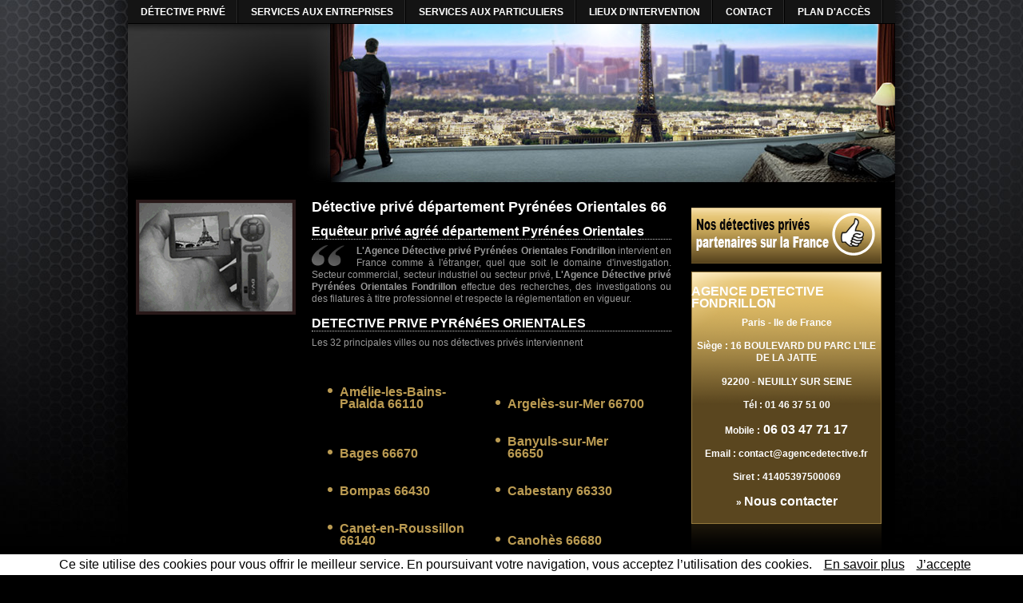

--- FILE ---
content_type: text/html; charset=UTF-8
request_url: https://detective-agree.com/detective-prive-departement_66_pyrenees-orientales.html
body_size: 6659
content:

<!Doctype html>
<html lang="fr">
<head>
<meta charset="utf-8">

	<base >
<meta http-equiv="Content-Type" content="text/html; charset=UTF-8" />
<meta name="viewport" content="width=device-width, initial-scale=1.0, shrink-to-fit=no">





<title>Détective Privé département Pyrénées Orientales 66 | Fondrillon</title>


<meta lang="fr" name="keywords" content="AGENCE DETECTIVE FONDRILLON Pyrénées Orientales,detective prive Neuilly,detective prive Paris,detectives prive 75,detectives prive 92,detectives prive Neuilly,detectives prive Paris,investigation 75,investigation 92,investigation Neuilly" /><meta lang="fr" name="description" content="Détective privé dans le département Pyrénées Orientales 66. L'agence Fondrillon - Détective Paris - France intervient sur toute la région Pyrénées Orientales 66."  /><meta name="robots" content=""  />
<!-- CSS / JS -->

<link href="css-js/css-processed/constantes.css" rel="stylesheet" type="text/css" /><link href="css-js/css-processed/styles.css" rel="stylesheet" type="text/css" /><!--[if IE 7]><link href="css-js/styles-ie7.css" rel="stylesheet" type="text/css" /><![endif]--><!--[if lte IE 6]><link href="css-js/styles-ie6.css" rel="stylesheet" type="text/css" /><![endif]--><link href="css-js/css-processed/charte.css" rel="stylesheet" type="text/css" /><!--[if IE 7]><link href="charte/css-js/charte-ie7.css" rel="stylesheet" type="text/css" /><![endif]--><!--[if lte IE 6]><link href="charte/css-js/charte-ie6.css" rel="stylesheet" type="text/css" /><![endif]--><link href="css-js/css-processed/lytebox.css" rel="stylesheet" type="text/css" /><link href="css-js/css-processed/integration.css" rel="stylesheet" type="text/css" /><!--[if IE 7]><link href="css-js/integration-ie7.css" rel="stylesheet" type="text/css" /><![endif]--><!--[if lte IE 6]><link href="css-js/integration-ie6.css" rel="stylesheet" type="text/css" /><![endif]--><!-- appel des JAVASCRIPT -->
<link href="add.css" rel="stylesheet" type="text/css" />
<script src="css-js/prototype.js" type="text/javascript"></script>

<script src="css-js/script.js" type="text/javascript"></script>
<script src="css-js/lytebox.js" type="text/javascript" ></script>
<script src="charte/css-js/swf-charte.jsa" type="text/javascript" ></script>
<script src="css-js/scriptaculous/scriptaculous.js" type="text/javascript" ></script>
<script src="css-js/ideptool_infobulle.js" type="text/javascript" ></script>


<link rel="stylesheet" type="text/css" href="css-js/calendar/css/jscal2.css" />
<link rel="stylesheet" type="text/css" href="css-js/calendar/css/border-radius.css" />
<!--<link rel="stylesheet" type="text/css" href="css-js/calendar/css/reduce-spacing.css" />-->
<script type="text/javascript" src="css-js/calendar/js/jscal2.js"></script>
<script type="text/javascript" src="css-js/calendar/js/lang/fr.js"></script>

<!--[if lte IE 6]>
	<script src="css-js/iepngfix_tilebg.js" type="text/javascript" ></script>
<![endif]-->		
</head>

<body  onLoad="initNXGMap(document.getElementById('map'));"> 


<div id="container">

	

	<!-- MENU + HEADER --><!-- MENU TOP -->
<!-- seulement si il y a besoin d'un sous-menu horizontal -->
	<script type="text/javascript">
	<!-- hauteur des boutons -->
	var shiftMenus = 30;
	</script>
	
	<ul id="menuTop">
    <li id="bt_1"><a href="https://detective-agree.com/" title="Détective privé" class="ideo_png" ><span>Détective Privé</span></a>

</li>
<li id="bt_17"><a href="services_aux_entreprises.html" title="Services aux entreprises" class="ideo_png" ><span>Services aux entreprises</span></a>

</li>

<li id="bt_18"><a href="services_aux_particuliers.html" title="Services aux particuliers" class="ideo_png" ><span>Services aux particuliers</span></a></li>

<li id="bt_21"><a href="detective-prive-lieux-intervention.html"  class="ideo_png" title="Lieux d'intervention"><span>Lieux d'intervention</span></a>

<ul>
<li id="bt_21"><a href="detective-prive-par-region.html"  class="ideo_png" title="Détective privé dans votre région" ><span>Détective privé dans votre région</span></a>
</li>
<li id="bt_21"><a href="detective-prive-par-departement.html" class="ideo_png" title="Détective privé dans votre département"><span>Détective privé dans votre département</span></a>
</li>
<li id="bt_21"><a href="detective-prive-par-ville.html" title="Contact" class="ideo_png" title="Détective privé dans votre ville"><span>Détective privé dans votre ville</span></a>
</li>
</ul>
</li>
<!--menu mini-->
<li class="menu_mini"><a href="detective-prive-par-region.html"  class="ideo_png " title="Détective privé dans votre région"><span>Détective privé dans votre région</span></a>
</li>
<li class="menu_mini"><a href="detective-prive-par-departement.html" class="ideo_png " title="Détective privé dans votre département"><span>Détective privé dans votre département</span></a>
</li>
<li class="menu_mini"><a href="detective-prive-par-ville.html"  class="ideo_png " title="Détective privé dans votre ville"><span>Détective privé dans votre ville</span></a>
</li>
<!--menu mini-->

<li id="bt_19"><a href="contact.html" title="Contact" class="ideo_png" ><span>Contact</span></a></li>

<li id="bt_20"><a href="modules/formulaires02/pages/plan.html" rel="lyteframe[galerie]" rel="nofollow" rev="width:320px;height:500px;scrolling:no;" title="Plan d'accès" class="ideo_png" ><span>Plan d'accès</span></a></li>	</ul>

<script type="application/ld+json" class="yoast-schema-graph">{"@context":"https://schema.org","@graph":[{"@type":"WebPage","@id":"https://detective-agree.com//","url":"https://detective-agree.com//","name":"Détective privé à Paris - France | Agence détective Fondrillon","isPartOf":{"@id":"https://detective-agree.com//#website"},"about":{"@id":"https://detective-agree.com//#organization"},"datePublished":"2020-12-15T16:20:38+00:00","dateModified":"2023-08-15T18:38:04+00:00","description":"Détective privé à Paris - France | Agence Détective agréé | Filature - Surveillance | Enquête Particuliers et Professionnels | Devis gratuit","breadcrumb":{"@id":"https://detective-agree.com//#breadcrumb"},"inLanguage":"fr-FR","potentialAction":[{"@type":"ReadAction","target":["https://detective-agree.com//"]}]},{"@type":"BreadcrumbList","@id":"https://detective-agree.com//#breadcrumb","itemListElement":[{"@type":"ListItem","position":1,"name":"Accueil"}]},{"@type":"WebSite","@id":"https://detective-agree.com//#website","url":"https://detective-agree.com//","name":"Agence Détective Paris","description":"Détective Privé à Paris","publisher":{"@id":"https://detective-agree.com//#organization"},"alternateName":"Détective privé à Paris","potentialAction":[{"@type":"SearchAction","target":{"@type":"EntryPoint","urlTemplate":"https://detective-agree.com//?s={search_term_string}"},"query-input":"required name=search_term_string"}],"inLanguage":"fr-FR"},{"@type":"Organization","@id":"https://detective-agree.com//#organization","name":"Agence Détective privé Fondrillon","alternateName":"Agence Détective privé Fondrillon","url":"https://detective-agree.com//","logo":{"@type":"ImageObject","inLanguage":"fr-FR","@id":"https://detective-agree.com//#/schema/logo/image/","url":"https://detective-agree.com/charte/images/visu-temp-header.jpg","contentUrl":"https://detective-agree.com/charte/images/visu-temp-header.jpg","width":960,"height":200,"caption":"Agence Détective privé Fondrillon"},"image":{"@id":"https://detective-agree.com//#/schema/logo/image/"},"sameAs":["https://www.facebook.com/AgenceDetectivePriveParisFondrillon/?locale=fr_FR","https://www.linkedin.com/in/philippe-fondrillon-detective-prive/?locale=en_US"]}]}</script>
	<!-- HEADER -->
<div id="header">

</div>
<!-- MENU LEFT -->
<div id="menuLeft">

<div id="diapoLeft">

</div>
</div>  

	

	<!-- CONTENU -->

    <div id="contenu_bg">

		<div id="contenu">

			

			<div id="contenu-gauche">

				<h1>Détective privé département Pyrénées Orientales 66</h1>
				
				<div>
				
								
								<div class="ideo_gdc_wrapper">
									 <h2>Equêteur privé agréé département Pyrénées Orientales</h2>									 										<div class="ideo_gbl_leftImage">
											<img  style="float:left; padding-right:15px;"  src='_dynamique/_default/picto-optipage.png' alt='Enquêteur privé'  alt='Détective privé agréé' />
										</div>
									
									
									<p>
										<b>L'Agence D&eacute;tective privé Pyrénées Orientales Fondrillon</b>   intervient en France comme &agrave; l'&eacute;tranger, quel que soit le domaine d'investigation. Secteur commercial, secteur industriel ou secteur priv&eacute;, <b>L'Agence D&eacute;tective privé Pyrénées Orientales Fondrillon</b>  effectue des recherches, des investigations ou des filatures &agrave; titre professionnel et respecte la r&eacute;glementation en vigueur.									</p>
									<div class='clearer'></div>
								</div>
								
								<div class="ideo_gdc_wrapper">
									 <h2>DETECTIVE PRIVE PYRéNéES ORIENTALES</h2>									 										<div class="ideo_gbl_leftImage"></div>
Les 32 principales villes ou nos détectives privés interviennent<BR /><BR /><BR />									
									<!--<p>
                                    <ul>-->
                                     <span style="width: 46%;display: inline-block;font-size: initial;font-weight: inherit!important; "><ul><li><a href="detective-prive_66_amelie-les-bains-palalda.html" title="Détective privé 66 amelie-les-bains-palalda">Amélie-les-Bains-Palalda 66110</a></li></ul></span>


  
	 
 <span style="width: 46%;display: inline-block;font-size: initial;font-weight: inherit!important; "><ul><li><a href="detective-prive_66_argeles-sur-mer.html" title="Détective privé 66 argeles-sur-mer">Argelès-sur-Mer 66700</a></li></ul></span>


  
	 
 <span style="width: 46%;display: inline-block;font-size: initial;font-weight: inherit!important; "><ul><li><a href="detective-prive_66_bages-66.html" title="Détective privé 66 bages-66">Bages 66670</a></li></ul></span>


  
	 
 <span style="width: 46%;display: inline-block;font-size: initial;font-weight: inherit!important; "><ul><li><a href="detective-prive_66_banyuls-sur-mer.html" title="Détective privé 66 banyuls-sur-mer">Banyuls-sur-Mer 66650</a></li></ul></span>


  
	 
 <span style="width: 46%;display: inline-block;font-size: initial;font-weight: inherit!important; "><ul><li><a href="detective-prive_66_bompas-66.html" title="Détective privé 66 bompas-66">Bompas 66430</a></li></ul></span>


  
	 
 <span style="width: 46%;display: inline-block;font-size: initial;font-weight: inherit!important; "><ul><li><a href="detective-prive_66_cabestany.html" title="Détective privé 66 cabestany">Cabestany 66330</a></li></ul></span>


  
	 
 <span style="width: 46%;display: inline-block;font-size: initial;font-weight: inherit!important; "><ul><li><a href="detective-prive_66_canet-en-roussillon.html" title="Détective privé 66 canet-en-roussillon">Canet-en-Roussillon 66140</a></li></ul></span>


  
	 
 <span style="width: 46%;display: inline-block;font-size: initial;font-weight: inherit!important; "><ul><li><a href="detective-prive_66_canohes.html" title="Détective privé 66 canohes">Canohès 66680</a></li></ul></span>


  
	 
 <span style="width: 46%;display: inline-block;font-size: initial;font-weight: inherit!important; "><ul><li><a href="detective-prive_66_ceret.html" title="Détective privé 66 ceret">Céret 66400</a></li></ul></span>


  
	 
 <span style="width: 46%;display: inline-block;font-size: initial;font-weight: inherit!important; "><ul><li><a href="detective-prive_66_claira.html" title="Détective privé 66 claira">Claira 66530</a></li></ul></span>


  
	 
 <span style="width: 46%;display: inline-block;font-size: initial;font-weight: inherit!important; "><ul><li><a href="detective-prive_66_elne.html" title="Détective privé 66 elne">Elne 66200</a></li></ul></span>


  
	 
 <span style="width: 46%;display: inline-block;font-size: initial;font-weight: inherit!important; "><ul><li><a href="detective-prive_66_ille-sur-tet.html" title="Détective privé 66 ille-sur-tet">Ille-sur-Têt 66130</a></li></ul></span>


  
	 
 <span style="width: 46%;display: inline-block;font-size: initial;font-weight: inherit!important; "><ul><li><a href="detective-prive_66_barcares.html" title="Détective privé 66 barcares">Le Barcarès 66420</a></li></ul></span>


  
	 
 <span style="width: 46%;display: inline-block;font-size: initial;font-weight: inherit!important; "><ul><li><a href="detective-prive_66_boulou.html" title="Détective privé 66 boulou">Le Boulou 66160</a></li></ul></span>


  
	 
 <span style="width: 46%;display: inline-block;font-size: initial;font-weight: inherit!important; "><ul><li><a href="detective-prive_66_soler.html" title="Détective privé 66 soler">Le Soler 66270</a></li></ul></span>


  
	 
 <span style="width: 46%;display: inline-block;font-size: initial;font-weight: inherit!important; "><ul><li><a href="detective-prive_66_millas.html" title="Détective privé 66 millas">Millas 66170</a></li></ul></span>


  
	 
 <span style="width: 46%;display: inline-block;font-size: initial;font-weight: inherit!important; "><ul><li><a href="detective-prive_66_perpignan.html" title="Détective privé 66 perpignan">Perpignan 66000-66100</a></li></ul></span>


  
	 
 <span style="width: 46%;display: inline-block;font-size: initial;font-weight: inherit!important; "><ul><li><a href="detective-prive_66_pezilla-la-riviere.html" title="Détective privé 66 pezilla-la-riviere">Pézilla-la-Rivière 66370</a></li></ul></span>


  
	 
 <span style="width: 46%;display: inline-block;font-size: initial;font-weight: inherit!important; "><ul><li><a href="detective-prive_66_pia.html" title="Détective privé 66 pia">Pia 66380</a></li></ul></span>


  
	 
 <span style="width: 46%;display: inline-block;font-size: initial;font-weight: inherit!important; "><ul><li><a href="detective-prive_66_pollestres.html" title="Détective privé 66 pollestres">Pollestres 66450</a></li></ul></span>


  
	 
 <span style="width: 46%;display: inline-block;font-size: initial;font-weight: inherit!important; "><ul><li><a href="detective-prive_66_port-vendres.html" title="Détective privé 66 port-vendres">Port-Vendres 66660</a></li></ul></span>


  
	 
 <span style="width: 46%;display: inline-block;font-size: initial;font-weight: inherit!important; "><ul><li><a href="detective-prive_66_prades-66.html" title="Détective privé 66 prades-66">Prades 66500</a></li></ul></span>


  
	 
 <span style="width: 46%;display: inline-block;font-size: initial;font-weight: inherit!important; "><ul><li><a href="detective-prive_66_rivesaltes.html" title="Détective privé 66 rivesaltes">Rivesaltes 66600</a></li></ul></span>


  
	 
 <span style="width: 46%;display: inline-block;font-size: initial;font-weight: inherit!important; "><ul><li><a href="detective-prive_66_saint-cyprien-66.html" title="Détective privé 66 saint-cyprien-66">Saint-Cyprien 66750</a></li></ul></span>


  
	 
 <span style="width: 46%;display: inline-block;font-size: initial;font-weight: inherit!important; "><ul><li><a href="detective-prive_66_saint-esteve.html" title="Détective privé 66 saint-esteve">Saint-Estève 66240</a></li></ul></span>


  
	 
 <span style="width: 46%;display: inline-block;font-size: initial;font-weight: inherit!important; "><ul><li><a href="detective-prive_66_saint-laurent-de-la-salanque.html" title="Détective privé 66 saint-laurent-de-la-salanque">Saint-Laurent-de-la-Salanque 66250</a></li></ul></span>


  
	 
 <span style="width: 46%;display: inline-block;font-size: initial;font-weight: inherit!important; "><ul><li><a href="detective-prive_66_sainte-marie-66.html" title="Détective privé 66 sainte-marie-66">Sainte-Marie 66470</a></li></ul></span>


  
	 
 <span style="width: 46%;display: inline-block;font-size: initial;font-weight: inherit!important; "><ul><li><a href="detective-prive_66_saleilles.html" title="Détective privé 66 saleilles">Saleilles 66280</a></li></ul></span>


  
	 
 <span style="width: 46%;display: inline-block;font-size: initial;font-weight: inherit!important; "><ul><li><a href="detective-prive_66_thuir.html" title="Détective privé 66 thuir">Thuir 66300</a></li></ul></span>


  
	 
 <span style="width: 46%;display: inline-block;font-size: initial;font-weight: inherit!important; "><ul><li><a href="detective-prive_66_torreilles.html" title="Détective privé 66 torreilles">Torreilles 66440</a></li></ul></span>


  
	 
 <span style="width: 46%;display: inline-block;font-size: initial;font-weight: inherit!important; "><ul><li><a href="detective-prive_66_toulouges.html" title="Détective privé 66 toulouges">Toulouges 66350</a></li></ul></span>


  
	 
 <span style="width: 46%;display: inline-block;font-size: initial;font-weight: inherit!important; "><ul><li><a href="detective-prive_66_villeneuve-de-la-raho.html" title="Détective privé 66 villeneuve-de-la-raho">Villeneuve-de-la-Raho 66180</a></li></ul></span>


  
	 
                                   
                                    <!--</ul>
                                    
                                    
                                    </p>-->
									<div class='clearer'></div>
								</div>
								
								
									
					
				
				</div>
				

			</div>
<div id="contenu-droite">

<!--	<div id='MicrosoftTranslatorWidget' class='Light' style='color:white;background-color:#555555'></div><script type='text/javascript'>setTimeout(function(){{var s=document.createElement('script');s.type='text/javascript';s.charset='UTF-8';s.src=((location && location.href && location.href.indexOf('https') == 0)?'https://ssl.microsofttranslator.com':'https://www.microsofttranslator.com')+'/ajax/v3/WidgetV3.ashx?siteData=ueOIGRSKkd965FeEGM5JtQ**&ctf=False&ui=true&settings=Manual&from=fr';var p=document.getElementsByTagName('head')[0]||document.documentElement;p.insertBefore(s,p.firstChild); }},0);</script>	-->		

<script src="charte/modules-encart/wcb/encart-wcb.js" type="text/javascript"></script>
<link href="charte/modules-encart/wcb/encart-wcb.css" rel="stylesheet" type="text/css" />

<link href="charte/modules-encart/liensProximite/encart-servicesproximite.css" rel="stylesheet" type="text/css" /> 
<div id="btnServicesProximite">
	<a href="services-proximite.html" title="Services de proximité" class="noselect"> <span class='couleur'></span> <span class='right'></span></a>
</div>								<link href="charte/modules-encart/coordonnees/encart-coordonnees.css" rel="stylesheet" type="text/css" />

<div class="encart-coordonnees">

	<div class="encart-coordonnees-haut"></div>

	<div class="encart-coordonnees-milieu">
<h3 class="fn">AGENCE DETECTIVE FONDRILLON</h3>
        <p>Paris - Ile de France</p>



        <p class="adr"><span class="street-address">Siège : 16 BOULEVARD DU PARC L'ILE DE LA JATTE</span></p>



        <p><span class="postal-code">92200</span> - <span class="region">NEUILLY SUR SEINE</span></p>



        <p><span class="tel"><strong>Tél :</strong> 01 46 37 51 00</span></p>



        



        <p><span class="tel mobile"><strong>Mobile :</strong><a href="tel:0603477117" title="Appeler le 06 03 47 71 17"> 06 03 47 71 17</a></span></p>



        <p><span class="email"><strong>Email :</strong> contact@agencedetective.fr</span></p>



        <p><span class="siret"><strong>Siret :</strong> 41405397500069</span></p>

        

        <p>&raquo; <a href="contact.html" title="Contacter notre détective privé">Nous contacter</a></p>

	</div>

	<div class="encart-coordonnees-bas"></div>

</div>
<div id="encart-contact-coordonnees">

<strong>Agrément officiel national : </strong><br/> AGD-092-2028-04-05-20230337186	<br/>
<strong>Autorisation d'exercer : </strong> <br/>AUT-092-2112-08-26-20130337188
  <hr/>                

</div>	
		


	<div class="encart-coordonnees-bas">
    <br/><br/>
    
    <strong>Agrément CNAPS :</strong> 2.4.6. Boulevard Poissonnière 75009 Paris<br/>
    <strong>Responsabilité Civile Professionnelle MMA :</strong> 64, rue Boissière 75016 Paris<br/>
    <strong>Membre Titulaire Numéro 982.12 du CNSP - Conseil National Supérieur Professionnel :</strong> 29, rue de Ponthieu 75008 Paris
    
    </div>

</div>



<div id="encart-contact-coordonnees">

	

</div>
				
                
				
				
                <br />	

			</div>
		</div>

	</div><!--fin de div contenu -->

	  

<!--obligatoire pour le footer-->

<div class="clearer" id="clearFooter"></div>

</div><!--fin de div container -->

<div id="footer">

   <div class="ideo_gdc_wrapper"> <h2>Un détective privé professionnel et agréé près de chez vous</h2>
   <p>
   Les 61 principales villes ou nos détectives privés interviennent<BR /></p>
									
									<p>
                                      <a href="https://detective-agree.com/detective-paris.html">Détective Paris</a> |                                 
                                    <a href="detective-prive_75_paris.html" title="Détective privé 75 paris">Détective Privé Paris 75000</a> | 


  
	 
<a href="detective-prive_75_paris-1-er.html" title="Détective privé 75 paris-1-er">Détective Privé Paris 1er arrondissement 75001</a> | 


  
	 
<a href="detective-prive_75_paris-2-eme.html" title="Détective privé 75 paris-2-eme">Détective Privé Paris 2ème arrondissement 75002</a> | 


  
	 
<a href="detective-prive_75_paris-3-eme.html" title="Détective privé 75 paris-3-eme">Détective Privé Paris 3ème arrondissement 75003</a> | 


  
	 
<a href="detective-prive_75_paris-4-eme.html" title="Détective privé 75 paris-4-eme">Détective Privé Paris 4ème arrondissement 75004</a> | 


  
	 
<a href="detective-prive_75_paris-5-eme.html" title="Détective privé 75 paris-5-eme">Détective Privé Paris 5ème arrondissement 75005</a> | 


  
	 
<a href="detective-prive_75_paris-6-eme.html" title="Détective privé 75 paris-6-eme">Détective Privé Paris 6ème arrondissement 75006</a> | 


  
	 
<a href="detective-prive_75_paris-7-eme.html" title="Détective privé 75 paris-7-eme">Détective Privé Paris 7ème arrondissement 75007</a> | 


  
	 
<a href="detective-prive_75_paris-8-eme.html" title="Détective privé 75 paris-8-eme">Détective Privé Paris 8ème arrondissement 75008</a> | 


  
	 
<a href="detective-prive_75_paris-9-eme.html" title="Détective privé 75 paris-9-eme">Détective Privé Paris 9ème arrondissement 75009</a> | 


  
	 
<a href="detective-prive_75_paris-10-eme.html" title="Détective privé 75 paris-10-eme">Détective Privé Paris 10ème arrondissement 75010</a> | 


  
	 
<a href="detective-prive_75_paris-11-eme.html" title="Détective privé 75 paris-11-eme">Détective Privé Paris 11ème arrondissement 75011</a> | 


  
	 
<a href="detective-prive_75_paris-12-eme.html" title="Détective privé 75 paris-12-eme">Détective Privé Paris 12ème arrondissement 75012</a> | 


  
	 
<a href="detective-prive_75_paris-13-eme.html" title="Détective privé 75 paris-13-eme">Détective Privé Paris 13ème arrondissement 75013</a> | 


  
	 
<a href="detective-prive_75_paris-14-eme.html" title="Détective privé 75 paris-14-eme">Détective Privé Paris 14ème arrondissement 75014</a> | 


  
	 
<a href="detective-prive_75_paris-15-eme.html" title="Détective privé 75 paris-15-eme">Détective Privé Paris 15ème arrondissement 75015</a> | 


  
	 
<a href="detective-prive_75_paris-16-eme.html" title="Détective privé 75 paris-16-eme">Détective Privé Paris 16ème arrondissement 75016</a> | 


  
	 
<a href="detective-prive_75_paris-17-eme.html" title="Détective privé 75 paris-17-eme">Détective Privé Paris 17ème arrondissement 75017</a> | 


  
	 
<a href="detective-prive_75_paris-18-eme.html" title="Détective privé 75 paris-18-eme">Détective Privé Paris 18ème arrondissement 75018</a> | 


  
	 
<a href="detective-prive_75_paris-19-eme.html" title="Détective privé 75 paris-19-eme">Détective Privé Paris 19ème arrondissement 75019</a> | 


  
	 
<a href="detective-prive_75_paris-20-eme.html" title="Détective privé 75 paris-20-eme">Détective Privé Paris 20ème arrondissement 75020</a> | 


  
	 
<a href="detective-prive_13_marseille.html" title="Détective privé 13 marseille">Détective Privé Marseille </a> | 


  
	 
<a href="detective-prive_69_lyon.html" title="Détective privé 69 lyon">Détective Privé Lyon </a> | 


  
	 
<a href="detective-prive_31_toulouse.html" title="Détective privé 31 toulouse">Détective Privé Toulouse 31000-31100-31200-31300-31400-31500</a> | 


  
	 
<a href="detective-prive_06_nice.html" title="Détective privé 06 nice">Détective Privé Nice 06000-06100-06200-06300</a> | 


  
	 
<a href="detective-prive_44_nantes.html" title="Détective privé 44 nantes">Détective Privé Nantes 44000-44100-44200-44300</a> | 


  
	 
<a href="detective-prive_67_strasbourg.html" title="Détective privé 67 strasbourg">Détective Privé Strasbourg 67000-67100-67200</a> | 


  
	 
<a href="detective-prive_34_montpellier.html" title="Détective privé 34 montpellier">Détective Privé Montpellier 34000-34070-34080-34090</a> | 


  
	 
<a href="detective-prive_33_bordeaux.html" title="Détective privé 33 bordeaux">Détective Privé Bordeaux 33000-33100-33200-33300-33800</a> | 


  
	 
<a href="detective-prive_59_lille.html" title="Détective privé 59 lille">Détective Privé Lille 59000-59160-59260-59777-59800</a> | 


  
	 
<a href="detective-prive_35_rennes.html" title="Détective privé 35 rennes">Détective Privé Rennes 35000-35200-35700</a> | 


  
	 
<a href="detective-prive_51_reims.html" title="Détective privé 51 reims">Détective Privé Reims 51100</a> | 


  
	 
<a href="detective-prive_76_havre.html" title="Détective privé 76 havre">Détective Privé Le Havre 76600-76610-76620</a> | 


  
	 
<a href="detective-prive_42_saint-etienne.html" title="Détective privé 42 saint-etienne">Détective Privé Saint-Étienne 42000-42100-42230</a> | 


  
	 
<a href="detective-prive_83_toulon.html" title="Détective privé 83 toulon">Détective Privé Toulon 83000-83100-83200</a> | 


  
	 
<a href="detective-prive_38_grenoble.html" title="Détective privé 38 grenoble">Détective Privé Grenoble 38000-38100</a> | 


  
	 
<a href="detective-prive_21_dijon.html" title="Détective privé 21 dijon">Détective Privé Dijon 21000-21100</a> | 


  
	 
<a href="detective-prive_49_angers.html" title="Détective privé 49 angers">Détective Privé Angers 49000-49100</a> | 


  
	 
<a href="detective-prive_974_saint-denis.html" title="Détective privé 974 saint-denis">Détective Privé Saint-Denis 97490</a> | 


  
	 
<a href="detective-prive_72_le-mans.html" title="Détective privé 72 le-mans">Détective Privé Le Mans 72000-72100</a> | 


  
	 
<a href="detective-prive_13_aix-en-provence.html" title="Détective privé 13 aix-en-provence">Détective Privé Aix-en-Provence 13080-13090-13100-13290-13540</a> | 


  
	 
<a href="detective-prive_29_brest.html" title="Détective privé 29 brest">Détective Privé Brest 29200</a> | 


  
	 
<a href="detective-prive_69_villeurbanne.html" title="Détective privé 69 villeurbanne">Détective Privé Villeurbanne 69100</a> | 


  
	 
<a href="detective-prive_30_nîmes.html" title="Détective privé 30 nîmes">Détective Privé Nîmes 30000-30900</a> | 


  
	 
<a href="detective-prive_87_limoges.html" title="Détective privé 87 limoges">Détective Privé Limoges 87000-87100-87280</a> | 


  
	 
<a href="detective-prive_63_clermont-ferrand.html" title="Détective privé 63 clermont-ferrand">Détective Privé Clermont-Ferrand 63000-63100</a> | 


  
	 
<a href="detective-prive_37_tours.html" title="Détective privé 37 tours">Détective Privé Tours 37000-37100-37200</a> | 


  
	 
<a href="detective-prive_80_amiens.html" title="Détective privé 80 amiens">Détective Privé Amiens 80000-80080-80090</a> | 


  
	 
<a href="detective-prive_57_metz.html" title="Détective privé 57 metz">Détective Privé Metz 57000-57050-57070</a> | 


  
	 
<a href="detective-prive_25_besancon.html" title="Détective privé 25 besancon">Détective Privé Besançon 25000</a> | 


  
	 
<a href="detective-prive_66_perpignan.html" title="Détective privé 66 perpignan">Détective Privé Perpignan 66000-66100</a> | 


  
	 
<a href="detective-prive_45_orleans.html" title="Détective privé 45 orleans">Détective Privé Orléans 45000-45100</a> | 


  
	 
<a href="detective-prive_92_boulogne-billancourt.html" title="Détective privé 92 boulogne-billancourt">Détective Privé Boulogne-Billancourt 92100</a> | 


  
	 
<a href="detective-prive_68_mulhouse.html" title="Détective privé 68 mulhouse">Détective Privé Mulhouse 68100-68200</a> | 


  
	 
<a href="detective-prive_14_caen.html" title="Détective privé 14 caen">Détective Privé Caen 14000</a> | 


  
	 
<a href="detective-prive_76_rouen.html" title="Détective privé 76 rouen">Détective Privé Rouen 76000-76100</a> | 


  
	 
<a href="detective-prive_54_nancy.html" title="Détective privé 54 nancy">Détective Privé Nancy 54100</a> | 


  
	 
<a href="detective-prive_93_saint-denis-93.html" title="Détective privé 93 saint-denis-93">Détective Privé Saint-Denis 93200-93210</a> | 


  
	 
<a href="detective-prive_974_saint-paul.html" title="Détective privé 974 saint-paul">Détective Privé Saint-Paul 97460</a> | 


  
	 
<a href="detective-prive_95_argenteuil.html" title="Détective privé 95 argenteuil">Détective Privé Argenteuil 95100</a> | 


  
	 
<a href="detective-prive_93_montreuil-93.html" title="Détective privé 93 montreuil-93">Détective Privé Montreuil 93100</a> | 


  
	 
 </p>   <p><a href="https://detective-agree.com/" title="Accueil">Accueil</a> | 
 <a href="contact.html" title="Contact">Contact</a> | 
 <a href="mentions-legales.html" title="Mentions légales">Mentions légales</a> | 
 <a href="cgu.php">CGU</a> | <a href="modules/formulaires02/pages/plan.html" rel="lyteframe[galerie]" rel="nofollow" rev="width:820px;height:550px;scrolling:no;" title="Plan d'accès">Plan d'accès</a> | 
 <a href="services-proximite.html" title="Services de proximité">Services de proximité</a> | 
 <a href="plan-site.html" title="Plan du site">Plan du site</a> | <a href="https://detectiveparis.fr/" target="_blank" title="Détective paris">Détective à Paris</a></p></div>
 
 <script src="cookiechoices.js"></script><script>document.addEventListener('DOMContentLoaded', function(event){cookieChoices.showCookieConsentBar('Ce site utilise des cookies pour vous offrir le meilleur service. En poursuivant votre navigation, vous acceptez l’utilisation des cookies.', 'J’accepte', 'En savoir plus', 'https://www.detective-agree.com/cgu.php');});</script>	
</div>


<!-- Global site tag (gtag.js) - Google Analytics -->
<script async src="https://www.googletagmanager.com/gtag/js?id=UA-134139899-2"></script>
<script>
  window.dataLayer = window.dataLayer || [];
  function gtag(){dataLayer.push(arguments);}
  gtag('js', new Date());

  gtag('config', 'UA-134139899-2');
</script>
</body>


<!-- /agence-detective-92.htm 4 10:29:38 GMT -->
</html>

--- FILE ---
content_type: text/css
request_url: https://detective-agree.com/css-js/css-processed/styles.css
body_size: 1441
content:
 #contenu{font-family:Arial,Helvetica,sans-serif;font-size:12px;line-height:15px;color:#999;}#contenu h1{font-weight:bold;font-size:1.5em;line-height:1.1em;color:#fff;margin:0 0 12px 0;background:h1Background;border-bottom:none;padding:0 0 0 0;}#contenu h1.ideo_gbl_sans{margin:0 0 2px 0;}#contenu h2{font-weight:bold;font-size:1.3em;line-height:1.2em;color:#fff;margin:0 0 7px;border-bottom:1px dotted #CCC;}#contenu h2 p{color:#fff;}#contenu h3{background:h3Background;font-weight:bold;font-size:1.3em;color:#fff;padding:2px 0 2px 0;margin-bottom:8px;text-align:left;min-height:1.1em;}#contenu h3.ideo_gbl_sans{background:none;border-bottom:1px solid #e6e6e6;}#contenu-gauche h4{font-variant:small-caps;font-size:1.1em;font-weight:bold;border-bottom:1px solid #e6e6e6;padding:0;text-align:left;margin:15px 0;color:#fff;}#contenu p{font-size:1em;text-align:justify;color:#999;margin-bottom:1.2em;}#contenu p.center{text-align:center;}#contenu p em{font-weight:bold;font-size:1em;}#contenu sup{font-size:.7em;}#contenu blockquote{margin:0 30px;}#contenu p.ideo_gbl_couleur,#contenu span.ideo_gbl_couleur{font-weight:bold;color:#000;}#contenu p.couleur,#contenu span.couleur,#contenu strong.couleur{font-weight:bold;color:#000;}#contenu .ideo_gbl_petit,#contenu p.ideo_gbl_petit{font-size:.8em;line-height:1.2em;}#contenu .ideo_gbl_nota,#contenu p.ideo_gbl_nota{font-size:.8em;line-height:1.2em;font-style:italic;padding:0;}#contenu .ideo_gbl_alerte,#contenu p.ideo_gbl_alerte{color:#e04e51;font-weight:bold;font-size:1em;}#contenu .ideo_gbl_succes,#contenu p.ideo_gbl_succes{color:#3D6611;font-weight:bold;font-size:1em;}#contenu a:link,#contenu a:visited{font-weight:bold;text-decoration:none;color:#BB9B52;font-size:16px;}#contenu a:hover,#contenu a:active{color:#D6B564;text-decoration:underline;}a img{border:none;}a:active,a:focus{outline:none;}#contenu ul{margin:0 0 15px 10px;color:#999;}#contenu ul li{background:url(../../images/integration/puce.png) no-repeat 10px 3px;list-style:none;padding-left:25px;}#contenu #ideo_fpc_blocVignette a:link.ideo_gbl_sans,#contenu #ideo_fpc_blocVignette a:visited.ideo_gbl_sans{margin-right:0;}#contenu table{border-collapse:collapse;}#contenu table td{background:#FFF;border:1px solid #C0C0C0;color:#666;padding:4px 5px;margin:0 0 10px;text-align:left;vertical-align:middle;}#contenu select{color:#5A461F;border:1px solid #666;background-color:#fff;font-family:Arial,Helvetica,sans-serif;width:152px;height:auto;font-size:1em;padding:1px;}#contenu input{color:#5A461F;border:1px solid #666;background-color:#fff;font-family:Arial,Helvetica,sans-serif;height:auto;font-size:1em;padding:1px;}#contenu textarea{background-color:#fff;border:1px solid #666;color:#5A461F;font-family:inherit;font-size:inherit;font-family:Arial,Helvetica,sans-serif;font-size:1em;padding:1px;resize:none;}#contenu input:hover,#contenu textarea:hover,#contenu select:hover{font-size:1em;border:1px solid #000;}#contenu label{color:#999;line-height:19px;}#contenu input.ideo_gbl_boutonFormulaire{color:#000;background:#FFF;border:1px solid #CCC;cursor:pointer;font-size:.9em;font-weight:bold;height:auto;margin:0;padding:1px;}#contenu input:hover.ideo_gbl_boutonFormulaire{color:#000;background:#FFF;border:1px solid #666;}#contenu #ideo_inc_pagination{margin:20px auto;text-align:center;color:#999;}#contenu #ideo_inc_pagination span{font-size:1em;text-align:center;}#contenu #ideo_inc_pagination p{text-align:center;color:#000;margin:0;}#contenu #ideo_inc_pagination label{font-size:.9em;}#contenu .ideo_inc_messageMerci{color:#3D6611;background-color:#EFF5EA;background-image:url(../../images/integration/merci.gif);background-repeat:no-repeat;background-position:15px center;border-top:1px solid #95A486;border-bottom:1px solid #95A486;padding:15px 10px 15px 40px;}#contenu .ideo_inc_messageErreur{color:#e04e51;background-color:#FFF9E9;background-image:url(../../images/integration/erreur.gif);background-repeat:no-repeat;background-position:15px 18px;border-top:1px solid #EEE2BE;border-bottom:1px solid #EEE2BE;padding:15px 10px 15px 40px;line-height:20px;}#contenu .ideo_inc_messageErreur span{margin:0 0 0 10px;display:block;}#contenu #ideo_inc_menu{padding:0 0 20px 1px;text-align:left;}#contenu #ideo_inc_menu ul{list-style-image:none;margin:0;padding:0;}#contenu #ideo_inc_menu li{display:inline;font-size:.9em;list-style-image:none;background:none;margin:0;padding:0;}#contenu #ideo_inc_menu li.selection a:link,#contenu #ideo_inc_menu li.selection a:visited{color:#D6B564;text-decoration:underline;}#footer_ref{float:left;display:block;width:735px;margin:20px 0 0 0;}#footer_ref p{color:#999;margin:0 0 6px 0;}#footer_ref h1,#footer_ref h2{font-size:12px;border:none;border-bottom:none;font-weight:bold;background:none;color:#999;}#contenu ul#ideo_inc_planSite{margin:30px;}#contenu ul#ideo_inc_planSite li{list-style:none;padding-left:25px;margin:0 0 15px 0;font-size:1em;}#contenu ul#ideo_inc_planSite li ul{margin:10px 0 0 0;}#contenu ul#ideo_inc_planSite li ul li{background:none;list-style:none;padding-left:16px;margin:0 0 10px 0;font-size:.9em;}#contenu .ideo_inc_contact{width:100%;text-align:center;}#contenu .ideo_inc_contact p{text-align:center;font-weight:bold;font-size:1em;margin:0;}#contenu .ideo_gbl_blocFormulaire{clear:both;float:left;width:100%;margin:0 0 5px 0;}#contenu .ideo_gbl_blocFormulaire label{width:50%;float:left;margin:0;text-align:right;padding-right:10px;font-weight:bold;}#contenu .ideo_gbl_blocFormulaire input{width:40%;}#contenu .ideo_gbl_blocFormulaire input:hover{border:1px solid #000;font-size:1em;}#contenu .ideo_gbl_blocFormulaire.ideo_gbl_blocBouton input{margin-left:53%;height:auto;width:auto;border:none;}#contenu .ideo_gbl_blocFormulaire.ideo_gbl_blocBouton input:hover{border:none;}#contenu ul.ideo_gbl_listeErreur{margin:0 15px 15px 0;}#contenu ul.ideo_gbl_listeErreur li{color:#e04e51;font-weight:bold;}.bloc-row-vente-directe{vertical-align:middle;display:table-row;}.bloc-cell-vente-directe{vertical-align:middle;display:table-cell;padding:5px;}.encart-coordonnees-bas{margin:0 auto;padding-left:19px}

--- FILE ---
content_type: text/css
request_url: https://detective-agree.com/css-js/css-processed/lytebox.css
body_size: 750
content:
#lbOverlay{position:fixed;top:0;left:0;z-index:99998;width:100%;height:500px}#lbOverlay.grey{background:#000;z-index:80;}#lbMain{position:absolute;left:0;width:100%;z-index:99999;text-align:center;line-height:0}#lbMain a img{border:none}img#lbImage{border:1px solid #CCC}#lbOuterContainer{position:relative;background:#FFF;width:200px;height:200px;margin:0 auto}#lbOuterContainer.grey{border:3px solid #888888}#lbDetailsContainer{font:10px Verdana,Helvetica,sans-serif;background:#FFF;width:100%;line-height:1.4em;overflow:auto;margin:0 auto}#lbDetailsContainer.grey{border:3px solid #888888;border-top:none}#lbImageContainer,#lbIframeContainer{padding:10px}#lbIframe{border:1px solid #CCC}#lbLoading{position:absolute;top:45%;left:0;height:32px;width:100%;text-align:center;line-height:0;background:url(../../images/lytebox/loading.gif) center no-repeat;}#lbHoverNav{position:absolute;top:0;left:0;height:100%;width:100%;z-index:10}#lbImageContainer>#lbHoverNav{left:0}#lbHoverNav a{outline:none}#lbPrev{width:87px;height:100%;display:block;float:left;margin:0;}#lbPrev.grey,#lbPrev.grey:hover,#lbPrev.grey:visited:hover{background-image:url(../../_dynamique/images_statique/grandes/lyteboxs00-prev_grey.gif);background-position:right bottom;background-repeat:no-repeat;}#lbNext{width:75px;height:100%;display:block;float:right;margin:0;padding:0;}#lbNext.grey,#lbNext.grey:hover,#lbNext.grey:visited:hover{background-image:url(../../_dynamique/images_statique/grandes/lyteboxs00-next_grey.gif);background-position:left bottom;background-repeat:no-repeat;}#lbCloseHover{display:block;height:100%;margin:0 65px;background:url(../images/charte/blank.html)}#lbPrev2,#lbNext2{text-decoration:none;font-weight:bold}#lbPrev2.grey,#lbNext2.grey,#lbSpacer.grey{color:#333333}#lbPrev2_Off,#lbNext2_Off{font-weight:bold}#lbPrev2_Off.grey,#lbNext2_Off.grey{color:#CCCCCC}#lbDetailsData{padding:0 10px;}#lbDetailsData.grey{color:#333}#lbDetails{width:60%;float:left;text-align:left;padding:0 0 10px 0}#lbCaption{display:block;font-weight:bold}#lbNumberDisplay{float:left;display:block;padding-bottom:1.0;color:#333}#lbNavDisplay{float:left;display:block;padding-bottom:1.0}#lbClose{width:49px;height:28px;float:right;}#lbClose.grey{background:url(../../_dynamique/images_statique/grandes/lyteboxs00-close_grey.gif) no-repeat}#lbPlay{width:84px;height:28px;float:right;margin-bottom:1px}#lbPlay.grey{background:url(../images/lytebox/play_grey.html) no-repeat}#lbPause{width:64px;height:28px;float:right;margin-bottom:1px}#lbPause.grey{background:url(../images/lytebox/pause_grey.html) no-repeat}

--- FILE ---
content_type: text/css
request_url: https://detective-agree.com/add.css
body_size: 1004
content:
@charset "utf-8";#footer h2{font-weight:bold;font-size:1em;line-height:1.2em;color:#fff;margin:0 0 7px;border-bottom:1px dotted #CCC;font-family:Verdana,Geneva,sans-serif}#map{width:960px;height:200px;display:block}#menuTop a{text-decoration:none;font:bold 12px/30px Arial,Helvetica,sans-serif;color:#fff;text-align:center;text-transform:uppercase;display:block;height:30px;overflow:hidden;background:url(../../charte/images/separ-menu.gif) bottom right no-repeat;padding:0 16px}.menu_mini{display:none}@media all and (max-width:780px){#map{width:100%;height:200px;display:block}#container{position:relative;min-height:100%;width:100%;margin:0 auto}.menu_mini{display:block}#menuTop{position:relative}#menuLeft{display:none}#menuTop{position:relative;z-index:10;width:100%;height:30px;background:#000 url(../../charte/images/bg-menu.gif) bottom left repeat-x;list-style:none}#menuTop a{height:24px;line-height:24px}#menuTop ul{width:100%;background:#000;opacity:1}#menuTop li{position:relative;background:#000;float:left;width:100%;height:auto}#menuTop li ul{display:block}#menuTop li hover:ul{display:block;list-style:none;position:relative;z-index:999999;width:100%;top:0;left:0;background:#000;opacity:1}.trigered{display:block;position:relative}#menuTop li ul{list-style:none;position:absolute;z-index:11;width:100%;top:30px;left:0;background:#000;opacity:1}#menuTop ul li{width:100%;background:#000;opacity:1}#container #menuTop li li a{background:none;text-align:center;position:relative;height:40px;font:11px/20px Arial,Helvetica,sans-serif;text-transform:none;color:#fff;text-decoration:none;border:solid #FFFFFF;border-width:0 0 1px 0;line-height:40px}#header{width:100%;height:150px;display:block;background:url(./charte/images/visu-temp-header.jpg) top center no-repeat;background-size:cover;margin-top:208px}#contenu_bg{float:none;width:94%;background:url(../../charte/images/bg-contenu.html) left top no-repeat}#contenu{float:none;width:100%;padding:20px 0 20px 0}#contenu-gauche{float:left;width:100%;margin:0 25px 0 15px;display:inline-block}#contenu-droite{float:none;width:100%;margin-left:16px;display:inline-block}#footer{position:relative;clear:both;width:96%;height:57px;margin:-57px auto 0;background:#000 url(../../charte/images/bg-footer.gif) left top repeat-x}.blocVisuel2{display:none}#contenu p{font-size:1.3em;text-align:justify;color:#999;margin-bottom:1.2em}#footer a:link,#footer a:visited{font-size:1.2em;text-decoration:none;color:#fff;padding:9px;line-height:26px}}@media all and (min-width:781px)and (max-width:1024px){body{background:none;background-color:#000}#map{width:100%;height:200px;display:block}#container{position:relative;min-height:100%;width:100%;margin:0 auto}#menuLeft{display:none}#menuTop{width:98%}#menuTop li hover:ul{display:block;list-style:none;position:relative;z-index:999999;width:100%;top:0;left:0;background:#000;opacity:1}#menuTop li ul{list-style:none;position:absolute;width:100%;top:-6000px;left:0;background:#000;opacity:.7}#menuTop li{position:relative;float:left;width:33%;height:40px;background-color:#000}#menuTop ul{background-color:#000}#menuTop li li{position:relative;float:left;width:88%;height:43px;background-color:#000}#container #menuTop li li a{background:none;width:100%;position:relative;height:40px;font:11px/20px Arial,Helvetica,sans-serif;text-transform:none;color:#fff;text-decoration:none;border:solid #FFFFFF;border-width:0 0 1px 0}#header{width:100%;height:200px;display:block;background:url(./charte/images/visu-temp-header.jpg) top center no-repeat;background-size:cover;margin-top:50px}#contenu_bg{float:none;width:97%;background:url(../../charte/images/bg-contenu.html) left top no-repeat}#contenu{float:none;width:100%;padding:20px 0 20px 15px}#contenu-gauche{float:left;width:100%;margin:0;display:inline-block;background-color:#000}#contenu-droite{float:left;width:100%;margin:10px 0 0 0;display:inline-block;background-color:#000}#contenu #btnServicesProximite a{display:block;width:100%;height:200px;background:url(images/proximite.gif) left top no-repeat;background-size:cover}#footer{position:relative;clear:both;width:96%;height:57px;margin:-57px auto 0;background:#000 url(../../charte/images/bg-footer.gif) left top repeat-x}}

--- FILE ---
content_type: text/css
request_url: https://detective-agree.com/charte/modules-encart/wcb/encart-wcb.css
body_size: -10
content:
#btnWcb{width:238px;height:70px;margin:0 0 10px;display:block;outline:0}

--- FILE ---
content_type: text/css
request_url: https://detective-agree.com/charte/modules-encart/liensProximite/encart-servicesproximite.css
body_size: 216
content:
#btnServicesProximite{float:left;width:100%;margin:0 0 10px}#contenu #btnServicesProximite a{display:block;width:100%;height:60px;background:url(images/proximite.gif) left top no-repeat;background-size:cover}#contenu #btnServicesProximite a:hover{}#btnServicesProximite a span.couleur{font-size:.75em;font-weight:normal;color:#f60}#btnServicesProximite a span.right{display:inline-block;width:100%;text-align:right}a.noselect{-webkit-user-select:none;-khtml-user-select:none;-moz-user-select:none;-o-user-select:none;user-select:none}@media all and (max-width:1330px){#contenu #btnServicesProximite a{display:block;width:238px;height:70px;background:url(images/proximite.gif) left top no-repeat;background-size:cover}}

--- FILE ---
content_type: application/javascript
request_url: https://detective-agree.com/css-js/lytebox.js
body_size: 5401
content:
function LyteBox(){this.theme="grey",this.hideFlash=!1,this.outerBorder=!1,this.resizeSpeed=8,this.maxOpacity=80,this.navType=1,this.autoResize=!0,this.doAnimations=!1,this.borderSize=12,this.slideInterval=4e3,this.showNavigation=!0,this.showClose=!0,this.showDetails=!0,this.showPlayPause=!0,this.autoEnd=!0,this.pauseOnNextClick=!1,this.pauseOnPrevClick=!0,this.resizeSpeed>10&&(this.resizeSpeed=10),this.resizeSpeed<1&&(resizeSpeed=1),this.resizeDuration=.15*(11-this.resizeSpeed),this.resizeWTimerArray=new Array,this.resizeWTimerCount=0,this.resizeHTimerArray=new Array,this.resizeHTimerCount=0,this.showContentTimerArray=new Array,this.showContentTimerCount=0,this.overlayTimerArray=new Array,this.overlayTimerCount=0,this.imageTimerArray=new Array,this.imageTimerCount=0,this.timerIDArray=new Array,this.timerIDCount=0,this.slideshowIDArray=new Array,this.slideshowIDCount=0,this.imageArray=new Array,this.activeImage=null,this.slideArray=new Array,this.activeSlide=null,this.frameArray=new Array,this.activeFrame=null,this.checkFrame(),this.isSlideshow=!1,this.isLyteframe=!1,
/*@cc_on
		/*@if (@_jscript)
			this.ie = (document.all && !window.opera) ? true : false;
		/*@else @*/
this.ie=!1;var e=navigator.appName,t=navigator.appVersion.indexOf("MSIE");t=parseInt(navigator.appVersion.substring(t+5,t+6)),"Microsoft Internet Explorer"==e&&(t<=7?this.ie=!0:t>=8&&(this.ie=!1)),this.ie7=this.ie&&window.XMLHttpRequest,this.initialize()}function initLytebox(){myLytebox=new LyteBox}Array.prototype.removeDuplicates=function(){for(var e=1;e<this.length;e++)this[e][0]==this[e-1][0]&&this.splice(e,1)},Array.prototype.empty=function(){for(var e=0;e<=this.length;e++)this.shift()},String.prototype.trim=function(){return this.replace(/^\s+|\s+$/g,"")},LyteBox.prototype.initialize=function(){this.updateLyteboxItems();var e=this.doc.getElementsByTagName("body").item(0);this.doc.getElementById("lbOverlay")&&(e.removeChild(this.doc.getElementById("lbOverlay")),e.removeChild(this.doc.getElementById("lbMain")));var t=this.doc.createElement("div");t.setAttribute("id","lbOverlay"),t.setAttribute(this.ie?"className":"class",this.theme),(this.ie&&!this.ie7||this.ie7&&"BackCompat"==this.doc.compatMode)&&(t.style.position="absolute"),t.style.display="none",e.appendChild(t),this.maxOpacity=$("lbOverlay").getStyle("z-index"),$("lbOverlay").style.zIndex=99998;var i=this.doc.createElement("div");i.setAttribute("id","lbMain"),i.style.display="none",e.appendChild(i);var s=this.doc.createElement("div");s.setAttribute("id","lbOuterContainer"),s.setAttribute(this.ie?"className":"class",this.theme),i.appendChild(s);var a=this.doc.createElement("div");a.setAttribute("id","lbIframeContainer"),a.style.display="none",s.appendChild(a);var r=this.doc.createElement("iframe");r.setAttribute("id","lbIframe"),r.setAttribute("name","lbIframe"),r.setAttribute("frameBorder","0"),r.style.display="none",a.appendChild(r);var l=this.doc.createElement("div");l.setAttribute("id","lbImageContainer"),s.appendChild(l);var o=this.doc.createElement("img");o.setAttribute("id","lbImage"),l.appendChild(o);var n=this.doc.createElement("div");n.setAttribute("id","lbLoading"),s.appendChild(n);var h=this.doc.createElement("div");h.setAttribute("id","lbDetailsContainer"),h.setAttribute(this.ie?"className":"class",this.theme),i.appendChild(h);var y=this.doc.createElement("div");y.setAttribute("id","lbDetailsData"),y.setAttribute(this.ie?"className":"class",this.theme),h.appendChild(y);var d=this.doc.createElement("div");d.setAttribute("id","lbDetails"),y.appendChild(d);var m=this.doc.createElement("span");m.setAttribute("id","lbCaption"),d.appendChild(m);var c=this.doc.createElement("div");c.setAttribute("id","lbHoverNav"),l.appendChild(c);var b=this.doc.createElement("div");b.setAttribute("id","lbBottomNav"),y.appendChild(b);var g=this.doc.createElement("a");g.setAttribute("id","lbPrev"),g.setAttribute(this.ie?"className":"class",this.theme),g.setAttribute("href","#"),c.appendChild(g);var p=this.doc.createElement("a");p.setAttribute("id","lbNext"),p.setAttribute(this.ie?"className":"class",this.theme),p.setAttribute("href","#"),c.appendChild(p);var u=this.doc.createElement("a");u.setAttribute("id","lbCloseHover"),u.setAttribute("title","fermer l'image"),u.setAttribute("href","#"),c.appendChild(u);var v=this.doc.createElement("span");v.setAttribute("id","lbNumberDisplay"),d.appendChild(v);var f=this.doc.createElement("span");f.setAttribute("id","lbNavDisplay"),f.style.display="none",d.appendChild(f);var x=this.doc.createElement("a");x.setAttribute("id","lbClose"),x.setAttribute(this.ie?"className":"class",this.theme),x.setAttribute("href","#"),b.appendChild(x);var A=this.doc.createElement("a");A.setAttribute("id","lbPause"),A.setAttribute(this.ie?"className":"class",this.theme),A.setAttribute("href","#"),A.style.display="none",b.appendChild(A);var I=this.doc.createElement("a");I.setAttribute("id","lbPlay"),I.setAttribute(this.ie?"className":"class",this.theme),I.setAttribute("href","#"),I.style.display="none",b.appendChild(I)},LyteBox.prototype.updateLyteboxItems=function(){for(var e=this.isFrame?window.parent.frames[window.name].document.getElementsByTagName("a"):document.getElementsByTagName("a"),t=0;t<e.length;t++){var i=e[t],s=String(i.getAttribute("rel"));i.getAttribute("href")&&(s.toLowerCase().match("lytebox")?i.onclick=function(){return myLytebox.start(this,!1,!1),!1}:s.toLowerCase().match("lyteshow")?i.onclick=function(){return myLytebox.start(this,!0,!1),!1}:s.toLowerCase().match("lyteframe")&&(i.onclick=function(){return myLytebox.start(this,!1,!0),!1}))}},LyteBox.prototype.start=function(e,t,i){this.ie&&!this.ie7&&this.toggleSelects("hide"),this.hideFlash&&this.toggleFlash("hide"),this.isLyteframe=!!i;var s=this.getPageSize(),a=this.doc.getElementById("lbOverlay");this.doc.getElementsByTagName("body").item(0);a.style.height=s[1]+"px",a.style.display="",this.appear("lbOverlay",this.doAnimations?0:this.maxOpacity);var r=this.isFrame?window.parent.frames[window.name].document.getElementsByTagName("a"):document.getElementsByTagName("a");if(this.isLyteframe){if(this.frameArray=[],this.frameNum=0,"lyteframe"==e.getAttribute("rel")){var l=e.getAttribute("rev");this.frameArray.push(new Array(e.getAttribute("href"),e.getAttribute("title"),null==l||""==l?"width: 400px; height: 400px; scrolling: auto;":l))}else if(-1!=e.getAttribute("rel").indexOf("lyteframe")){for(var o=0;o<r.length;o++){if((n=r[o]).getAttribute("href")&&n.getAttribute("rel")==e.getAttribute("rel")){l=n.getAttribute("rev");this.frameArray.push(new Array(n.getAttribute("href"),n.getAttribute("title"),null==l||""==l?"width: 400px; height: 400px; scrolling: auto;":l))}}for(this.frameArray.removeDuplicates();this.frameArray[this.frameNum][0]!=e.getAttribute("href");)this.frameNum++}}else if(this.imageArray=[],this.imageNum=0,this.slideArray=[],this.slideNum=0,"lytebox"==e.getAttribute("rel"))this.imageArray.push(new Array(e.getAttribute("href"),e.getAttribute("title")));else{if(-1!=e.getAttribute("rel").indexOf("lytebox")){for(o=0;o<r.length;o++){(n=r[o]).getAttribute("href")&&n.getAttribute("rel")==e.getAttribute("rel")&&this.imageArray.push(new Array(n.getAttribute("href"),n.getAttribute("title")))}for(this.imageArray.removeDuplicates();this.imageArray[this.imageNum][0]!=e.getAttribute("href");)this.imageNum++}if(-1!=e.getAttribute("rel").indexOf("lyteshow")){for(o=0;o<r.length;o++){var n;(n=r[o]).getAttribute("href")&&n.getAttribute("rel")==e.getAttribute("rel")&&this.slideArray.push(new Array(n.getAttribute("href"),n.getAttribute("title")))}for(this.slideArray.removeDuplicates();this.slideArray[this.slideNum][0]!=e.getAttribute("href");)this.slideNum++}}var h=this.doc.getElementById("lbMain");h.style.top=this.getPageScroll()+s[3]/15+"px",h.style.display="",this.outerBorder?(this.doc.getElementById("lbOuterContainer").style.borderBottom="",this.doc.getElementById("lbOuterContainer").setAttribute(this.ie?"className":"class",this.theme)):(this.doc.getElementById("lbOuterContainer").style.border="none",this.doc.getElementById("lbDetailsContainer").style.border="none"),this.doc.getElementById("lbOverlay").onclick=function(){return myLytebox.end(),!1},this.doc.getElementById("lbMain").onclick=function(e){if((e=e)||(e=window.parent.frames[window.name]&&parent.document.getElementsByTagName("frameset").length<=0?window.parent.window.event:window.event),"lbMain"==(e.target?e.target.id:e.srcElement.id))return myLytebox.end(),!1},this.doc.getElementById("lbClose").onclick=function(){return myLytebox.end(),document.getElementsByTagName("INPUT").length>0&&document.getElementsByTagName("INPUT")[0].focus(),!1},this.doc.getElementById("lbPause").onclick=function(){return myLytebox.togglePlayPause("lbPause","lbPlay"),!1},this.doc.getElementById("lbPlay").onclick=function(){return myLytebox.togglePlayPause("lbPlay","lbPause"),!1},this.isSlideshow=t,this.isPaused=0!=this.slideNum,this.isSlideshow&&this.showPlayPause&&this.isPaused&&(this.doc.getElementById("lbPlay").style.display="",this.doc.getElementById("lbPause").style.display="none"),this.isLyteframe?this.changeContent(this.frameNum):this.isSlideshow?this.changeContent(this.slideNum):this.changeContent(this.imageNum)},LyteBox.prototype.changeContent=function(e){if(this.isSlideshow)for(var t=0;t<this.slideshowIDCount;t++)window.clearTimeout(this.slideshowIDArray[t]);if(this.activeImage=this.activeSlide=this.activeFrame=e,this.outerBorder?(this.doc.getElementById("lbOuterContainer").style.borderBottom="",this.doc.getElementById("lbOuterContainer").setAttribute(this.ie?"className":"class",this.theme)):(this.doc.getElementById("lbOuterContainer").style.border="none",this.doc.getElementById("lbDetailsContainer").style.border="none"),this.doc.getElementById("lbLoading").style.display="",this.doc.getElementById("lbImage").style.display="none",this.doc.getElementById("lbIframe").style.display="none",this.doc.getElementById("lbPrev").style.display="none",this.doc.getElementById("lbNext").style.display="none",this.doc.getElementById("lbIframeContainer").style.display="none",this.doc.getElementById("lbDetailsContainer").style.display="none",this.doc.getElementById("lbNumberDisplay").style.display="none",(2==this.navType||this.isLyteframe)&&(object=this.doc.getElementById("lbNavDisplay"),object.innerHTML='&nbsp;&nbsp;&nbsp;<span id="lbPrev2_Off" style="display: none;" class="'+this.theme+'">&laquo; prev</span><a href="#" id="lbPrev2" class="'+this.theme+'" style="display: none;">&laquo; prev</a> <b id="lbSpacer" class="'+this.theme+'">||</b> <span id="lbNext2_Off" style="display: none;" class="'+this.theme+'">next &raquo;</span><a href="#" id="lbNext2" class="'+this.theme+'" style="display: none;">next &raquo;</a>',object.style.display="none"),this.isLyteframe){var i=myLytebox.doc.getElementById("lbIframe"),s=this.frameArray[this.activeFrame][2].split(";");for(t=0;t<s.length;t++)if(s[t].indexOf("width:")>=0){var a=s[t].replace("width:","");i.width=a.trim()}else if(s[t].indexOf("height:")>=0){var r=s[t].replace("height:","");i.height=r.trim()}else if(s[t].indexOf("scrolling:")>=0){var l=s[t].replace("scrolling:","");i.scrolling=l.trim()}else s[t].indexOf("border:");this.resizeContainer(parseInt(i.width),parseInt(i.height))}else imgPreloader=new Image,imgPreloader.onload=function(){var e=imgPreloader.width,t=imgPreloader.height;if(myLytebox.autoResize){var i=myLytebox.getPageSize(),s=i[2]-150,a=i[3]-150;e>s?(t=Math.round(t*(s/e)),e=s,t>a&&(e=Math.round(e*(a/t)),t=a)):t>a&&(e=Math.round(e*(a/t)),t=a,e>s&&(t=Math.round(t*(s/e)),e=s))}var r=myLytebox.doc.getElementById("lbImage");r.src=myLytebox.isSlideshow?myLytebox.slideArray[myLytebox.activeSlide][0]:myLytebox.imageArray[myLytebox.activeImage][0],r.width=e,r.height=t,myLytebox.doc.getElementById("lbCloseHover").onclick=function(){return myLytebox.end(),!1},myLytebox.resizeContainer(e,t),imgPreloader.onload=function(){}},imgPreloader.src=this.isSlideshow?this.slideArray[this.activeSlide][0]:this.imageArray[this.activeImage][0]},LyteBox.prototype.resizeContainer=function(e,t){this.wCur=this.doc.getElementById("lbOuterContainer").offsetWidth,this.hCur=this.doc.getElementById("lbOuterContainer").offsetHeight,this.xScale=(e+2*this.borderSize)/this.wCur*100,this.yScale=(t+2*this.borderSize)/this.hCur*100;var i=this.wCur-2*this.borderSize-e,s=this.hCur-2*this.borderSize-t;0!=s?(this.hDone=!1,this.resizeH("lbOuterContainer",this.hCur,t+2*this.borderSize,this.getPixelRate(this.hCur,t))):this.hDone=!0,0!=i?(this.wDone=!1,this.resizeW("lbOuterContainer",this.wCur,e+2*this.borderSize,this.getPixelRate(this.wCur,e))):this.wDone=!0,0==s&&0==i&&(this.ie?this.pause(250):this.pause(100)),this.doc.getElementById("lbPrev").style.height=t+"px",this.doc.getElementById("lbNext").style.height=t+"px",this.doc.getElementById("lbDetailsContainer").style.width=e+2*this.borderSize+(this.ie&&"BackCompat"==this.doc.compatMode&&this.outerBorder?2:0)+"px",this.showContent()},LyteBox.prototype.showContent=function(){if(this.wDone&&this.hDone){for(var e=0;e<this.showContentTimerCount;e++)window.clearTimeout(this.showContentTimerArray[e]);this.outerBorder&&(this.doc.getElementById("lbOuterContainer").style.borderBottom="none"),this.doc.getElementById("lbLoading").style.display="none",this.isLyteframe?(this.doc.getElementById("lbIframe").style.display="",this.appear("lbIframe",this.doAnimations?0:100)):(this.doc.getElementById("lbImage").style.display="",this.appear("lbImage",this.doAnimations?0:100),this.preloadNeighborImages()),this.isSlideshow?(this.activeSlide==this.slideArray.length-1?this.autoEnd&&(this.slideshowIDArray[this.slideshowIDCount++]=setTimeout("myLytebox.end('slideshow')",this.slideInterval)):this.isPaused||(this.slideshowIDArray[this.slideshowIDCount++]=setTimeout("myLytebox.changeContent("+(this.activeSlide+1)+")",this.slideInterval)),this.doc.getElementById("lbHoverNav").style.display=this.showNavigation&&1==this.navType?"":"none",this.doc.getElementById("lbHoverNav").style.width=this.doc.getElementById("lbOuterContainer").offsetWidth+"px",this.doc.getElementById("lbClose").style.display=this.showClose?"":"none",this.doc.getElementById("lbDetails").style.display=this.showDetails?"":"none",this.doc.getElementById("lbPause").style.display=this.showPlayPause&&!this.isPaused?"":"none",this.doc.getElementById("lbPlay").style.display=this.showPlayPause&&!this.isPaused?"none":"",this.doc.getElementById("lbNavDisplay").style.display=this.showNavigation&&2==this.navType?"":"none"):(this.doc.getElementById("lbHoverNav").style.display=1!=this.navType||this.isLyteframe?"none":"",this.doc.getElementById("lbHoverNav").style.width=this.doc.getElementById("lbOuterContainer").offsetWidth+"px",2==this.navType&&!this.isLyteframe&&this.imageArray.length>1||this.frameArray.length>1&&this.isLyteframe?this.doc.getElementById("lbNavDisplay").style.display="":this.doc.getElementById("lbNavDisplay").style.display="none",this.doc.getElementById("lbClose").style.display="",this.doc.getElementById("lbDetails").style.display="",this.doc.getElementById("lbPause").style.display="none",this.doc.getElementById("lbPlay").style.display="none"),this.doc.getElementById("lbImageContainer").style.display=this.isLyteframe?"none":"",this.doc.getElementById("lbIframeContainer").style.display=this.isLyteframe?"":"none";try{this.doc.getElementById("lbIframe").src=this.frameArray[this.activeFrame][0]}catch(e){}}else this.showContentTimerArray[this.showContentTimerCount++]=setTimeout("myLytebox.showContent()",200)},LyteBox.prototype.updateDetails=function(){var object=this.doc.getElementById("lbCaption"),sTitle=this.isSlideshow?this.slideArray[this.activeSlide][1]:this.isLyteframe?this.frameArray[this.activeFrame][1]:this.imageArray[this.activeImage][1];object.style.display="",object.innerHTML=null==sTitle?"":sTitle,this.updateNav(),this.doc.getElementById("lbDetailsContainer").style.display="",object=this.doc.getElementById("lbNumberDisplay"),this.isSlideshow&&this.slideArray.length>1?(object.style.display="",object.innerHTML="Image "+eval(this.activeSlide+1)+" de "+this.slideArray.length,this.doc.getElementById("lbNavDisplay").style.display=2==this.navType&&this.showNavigation?"":"none"):this.imageArray.length>1&&!this.isLyteframe?(object.style.display="",object.innerHTML="Image "+eval(this.activeImage+1)+" de "+this.imageArray.length,this.doc.getElementById("lbNavDisplay").style.display=2==this.navType?"":"none"):this.frameArray.length>1&&this.isLyteframe?(object.style.display="",object.innerHTML="Page "+eval(this.activeFrame+1)+" de "+this.frameArray.length,this.doc.getElementById("lbNavDisplay").style.display=""):this.doc.getElementById("lbNavDisplay").style.display="none",this.appear("lbDetailsContainer",this.doAnimations?0:100)},LyteBox.prototype.updateNav=function(){if(this.isSlideshow){if(0!=this.activeSlide)(e=2==this.navType?this.doc.getElementById("lbPrev2"):this.doc.getElementById("lbPrev")).style.display="",e.onclick=function(){return myLytebox.pauseOnPrevClick&&myLytebox.togglePlayPause("lbPause","lbPlay"),myLytebox.changeContent(myLytebox.activeSlide-1),!1};else 2==this.navType&&(this.doc.getElementById("lbPrev2_Off").style.display="");if(this.activeSlide!=this.slideArray.length-1)(e=2==this.navType?this.doc.getElementById("lbNext2"):this.doc.getElementById("lbNext")).style.display="",e.onclick=function(){return myLytebox.pauseOnNextClick&&myLytebox.togglePlayPause("lbPause","lbPlay"),myLytebox.changeContent(myLytebox.activeSlide+1),!1};else 2==this.navType&&(this.doc.getElementById("lbNext2_Off").style.display="")}else if(this.isLyteframe){if(0!=this.activeFrame)(e=this.doc.getElementById("lbPrev2")).style.display="",e.onclick=function(){return myLytebox.changeContent(myLytebox.activeFrame-1),!1};else this.doc.getElementById("lbPrev2_Off").style.display="";if(this.activeFrame!=this.frameArray.length-1)(e=this.doc.getElementById("lbNext2")).style.display="",e.onclick=function(){return myLytebox.changeContent(myLytebox.activeFrame+1),!1};else this.doc.getElementById("lbNext2_Off").style.display=""}else{var e;if(0!=this.activeImage)(e=2==this.navType?this.doc.getElementById("lbPrev2"):this.doc.getElementById("lbPrev")).style.display="",e.onclick=function(){return myLytebox.changeContent(myLytebox.activeImage-1),!1};else 2==this.navType&&(this.doc.getElementById("lbPrev2_Off").style.display="");if(this.activeImage!=this.imageArray.length-1)(e=2==this.navType?this.doc.getElementById("lbNext2"):this.doc.getElementById("lbNext")).style.display="",e.onclick=function(){return myLytebox.changeContent(myLytebox.activeImage+1),!1};else 2==this.navType&&(this.doc.getElementById("lbNext2_Off").style.display="")}this.enableKeyboardNav()},LyteBox.prototype.enableKeyboardNav=function(){document.onkeydown=this.keyboardAction},LyteBox.prototype.disableKeyboardNav=function(){document.onkeydown=""},LyteBox.prototype.keyboardAction=function(e){var t=key=escape=null;t=null==e?event.keyCode:e.which,key=String.fromCharCode(t).toLowerCase(),escape=null==e?27:e.DOM_VK_ESCAPE,"x"==key||"q"==key||t==escape?myLytebox.end():"p"==key||37==t?myLytebox.isSlideshow?0!=myLytebox.activeSlide&&(myLytebox.disableKeyboardNav(),myLytebox.changeContent(myLytebox.activeSlide-1)):myLytebox.isLyteframe?0!=myLytebox.activeFrame&&(myLytebox.disableKeyboardNav(),myLytebox.changeContent(myLytebox.activeFrame-1)):0!=myLytebox.activeImage&&(myLytebox.disableKeyboardNav(),myLytebox.changeContent(myLytebox.activeImage-1)):"s"!=key&&83!=t||(myLytebox.isSlideshow?myLytebox.activeSlide!=myLytebox.slideArray.length-1&&(myLytebox.disableKeyboardNav(),myLytebox.changeContent(myLytebox.activeSlide+1)):myLytebox.isLyteframe?myLytebox.activeFrame!=myLytebox.frameArray.length-1&&(myLytebox.disableKeyboardNav(),myLytebox.changeContent(myLytebox.activeFrame+1)):myLytebox.activeImage!=myLytebox.imageArray.length-1&&(myLytebox.disableKeyboardNav(),myLytebox.changeContent(myLytebox.activeImage+1)))},LyteBox.prototype.preloadNeighborImages=function(){this.isSlideshow?(this.slideArray.length-1>this.activeSlide&&(preloadNextImage=new Image,preloadNextImage.src=this.slideArray[this.activeSlide+1][0]),this.activeSlide>0&&(preloadPrevImage=new Image,preloadPrevImage.src=this.slideArray[this.activeSlide-1][0])):(this.imageArray.length-1>this.activeImage&&(preloadNextImage=new Image,preloadNextImage.src=this.imageArray[this.activeImage+1][0]),this.activeImage>0&&(preloadPrevImage=new Image,preloadPrevImage.src=this.imageArray[this.activeImage-1][0]))},LyteBox.prototype.togglePlayPause=function(e,t){if(this.isSlideshow&&"lbPause"==e)for(var i=0;i<this.slideshowIDCount;i++)window.clearTimeout(this.slideshowIDArray[i]);this.doc.getElementById(e).style.display="none",this.doc.getElementById(t).style.display="","lbPlay"==e?(this.isPaused=!1,this.activeSlide==this.slideArray.length-1?this.end():this.changeContent(this.activeSlide+1)):this.isPaused=!0},LyteBox.prototype.end=function(e){var t="slideshow"!=e;if(!this.isSlideshow||!this.isPaused||t){if(this.disableKeyboardNav(),this.doc.getElementById("lbMain").style.display="none",this.fade("lbOverlay",this.doAnimations?this.maxOpacity:0),this.toggleSelects("visible"),this.hideFlash&&this.toggleFlash("visible"),this.isSlideshow)for(var i=0;i<this.slideshowIDCount;i++)window.clearTimeout(this.slideshowIDArray[i]);this.isLyteframe&&this.initialize()}},LyteBox.prototype.checkFrame=function(){window.parent.frames[window.name]&&parent.document.getElementsByTagName("frameset").length<=0?(this.isFrame=!0,this.lytebox="window.parent."+window.name+".myLytebox",this.doc=parent.document):(this.isFrame=!1,this.lytebox="myLytebox",this.doc=document)},LyteBox.prototype.getPixelRate=function(e,t){var i=t>e?t-e:e-t;return i>=0&&i<=100?10:i>100&&i<=200?15:i>200&&i<=300?20:i>300&&i<=400?25:i>400&&i<=500?30:i>500&&i<=600?35:i>600&&i<=700?40:i>700?45:void 0},LyteBox.prototype.appear=function(e,t){var i=this.doc.getElementById(e).style;if(i.opacity=t/100,i.MozOpacity=t/100,i.KhtmlOpacity=t/100,i.filter="alpha(opacity="+(t+10)+")",100!=t||"lbImage"!=e&&"lbIframe"!=e){if(t>=this.maxOpacity&&"lbOverlay"==e){for(var s=0;s<this.overlayTimerCount;s++)window.clearTimeout(this.overlayTimerArray[s]);return}if(t>=100&&"lbDetailsContainer"==e){try{i.removeAttribute("filter")}catch(e){}for(s=0;s<this.imageTimerCount;s++)window.clearTimeout(this.imageTimerArray[s]);this.doc.getElementById("lbOverlay").style.height=this.getPageSize()[1]+"px"}else"lbOverlay"==e?this.overlayTimerArray[this.overlayTimerCount++]=setTimeout("myLytebox.appear('"+e+"', "+(t+20)+")",1):this.imageTimerArray[this.imageTimerCount++]=setTimeout("myLytebox.appear('"+e+"', "+(t+10)+")",1)}else{try{i.removeAttribute("filter")}catch(e){}this.updateDetails()}},LyteBox.prototype.fade=function(e,t){var i=this.doc.getElementById(e).style;if(i.opacity=t/100,i.MozOpacity=t/100,i.KhtmlOpacity=t/100,i.filter="alpha(opacity="+t+")",t<=0)try{i.display="none"}catch(e){}else"lbOverlay"==e?this.overlayTimerArray[this.overlayTimerCount++]=setTimeout("myLytebox.fade('"+e+"', "+(t-20)+")",1):this.timerIDArray[this.timerIDCount++]=setTimeout("myLytebox.fade('"+e+"', "+(t-10)+")",1)},LyteBox.prototype.resizeW=function(e,t,i,s,a){if(this.hDone){var r=this.doc.getElementById(e),l=a||this.resizeDuration/2,o=this.doAnimations?t:i;if(r.style.width=o+"px",o<i?o+=o+s>=i?i-o:s:o>i&&(o-=o-s<=i?o-i:s),this.resizeWTimerArray[this.resizeWTimerCount++]=setTimeout("myLytebox.resizeW('"+e+"', "+o+", "+i+", "+s+", "+(l+.02)+")",l+.02),parseInt(r.style.width)==i){this.wDone=!0;for(var n=0;n<this.resizeWTimerCount;n++)window.clearTimeout(this.resizeWTimerArray[n])}}else this.resizeWTimerArray[this.resizeWTimerCount++]=setTimeout("myLytebox.resizeW('"+e+"', "+t+", "+i+", "+s+")",100)},LyteBox.prototype.resizeH=function(e,t,i,s,a){var r=a||this.resizeDuration/2,l=this.doc.getElementById(e),o=this.doAnimations?t:i;if(l.style.height=o+"px",o<i?o+=o+s>=i?i-o:s:o>i&&(o-=o-s<=i?o-i:s),this.resizeHTimerArray[this.resizeHTimerCount++]=setTimeout("myLytebox.resizeH('"+e+"', "+o+", "+i+", "+s+", "+(r+.02)+")",r+.02),parseInt(l.style.height)==i){this.hDone=!0;for(var n=0;n<this.resizeHTimerCount;n++)window.clearTimeout(this.resizeHTimerArray[n])}},LyteBox.prototype.getPageScroll=function(){return self.pageYOffset?this.isFrame?parent.pageYOffset:self.pageYOffset:this.doc.documentElement&&this.doc.documentElement.scrollTop?this.doc.documentElement.scrollTop:document.body?this.doc.body.scrollTop:void 0},LyteBox.prototype.getPageSize=function(){var e,t,i,s;return window.innerHeight&&window.scrollMaxY?(e=this.doc.scrollWidth,t=(this.isFrame?parent.innerHeight:self.innerHeight)+(this.isFrame?parent.scrollMaxY:self.scrollMaxY)):this.doc.body.scrollHeight>this.doc.body.offsetHeight?(e=this.doc.body.scrollWidth,t=this.doc.body.scrollHeight):(e=this.doc.getElementsByTagName("html").item(0).offsetWidth,t=this.doc.getElementsByTagName("html").item(0).offsetHeight,e=e<this.doc.body.offsetWidth?this.doc.body.offsetWidth:e,t=t<this.doc.body.offsetHeight?this.doc.body.offsetHeight:t),self.innerHeight?(i=this.isFrame?parent.innerWidth:self.innerWidth,s=this.isFrame?parent.innerHeight:self.innerHeight):document.documentElement&&document.documentElement.clientHeight?(i=this.doc.documentElement.clientWidth,s=this.doc.documentElement.clientHeight):document.body&&(i=this.doc.getElementsByTagName("html").item(0).clientWidth,s=this.doc.getElementsByTagName("html").item(0).clientHeight,i=0==i?this.doc.body.clientWidth:i,s=0==s?this.doc.body.clientHeight:s),new Array(e<i?i:e,t<s?s:t,i,s)},LyteBox.prototype.toggleFlash=function(e){for(var t=this.doc.getElementsByTagName("object"),i=0;i<t.length;i++)t[i].style.visibility="hide"==e?"hidden":"visible";var s=this.doc.getElementsByTagName("embed");for(i=0;i<s.length;i++)s[i].style.visibility="hide"==e?"hidden":"visible";if(this.isFrame)for(i=0;i<parent.frames.length;i++){try{t=parent.frames[i].window.document.getElementsByTagName("object");for(var a=0;a<t.length;a++)t[a].style.visibility="hide"==e?"hidden":"visible"}catch(e){}try{s=parent.frames[i].window.document.getElementsByTagName("embed");for(a=0;a<s.length;a++)s[a].style.visibility="hide"==e?"hidden":"visible"}catch(e){}}},LyteBox.prototype.toggleSelects=function(e){for(var t=this.doc.getElementsByTagName("select"),i=0;i<t.length;i++)t[i].style.visibility="hide"==e?"hidden":"visible";if(this.isFrame)for(i=0;i<parent.frames.length;i++)try{t=parent.frames[i].window.document.getElementsByTagName("select");for(var s=0;s<t.length;s++)t[s].style.visibility="hide"==e?"hidden":"visible"}catch(e){}},LyteBox.prototype.pause=function(e){for(var t=new Date,i=t.getTime()+e;;)if((t=new Date).getTime()>i)return},window.addEventListener?window.addEventListener("load",initLytebox,!1):window.attachEvent?window.attachEvent("onload",initLytebox):window.onload=function(){initLytebox()};

--- FILE ---
content_type: application/javascript
request_url: https://detective-agree.com/cookiechoices.js
body_size: 823
content:
!function(e){if(e.cookieChoices)return e.cookieChoices;var t=e.document,n="textContent"in t.body,i=function(){var e="displayCookieConsent",i="cookieChoiceInfo",o="cookieChoiceDismiss";function a(e,t){n?e.textContent=t:e.innerText=t}function r(e){var n=t.createElement("span");return a(n,e),n}function l(e){var n=t.createElement("a");return a(n,e),n.id=o,n.href="#",n.style.marginLeft="15px",n.style.color="#000000",n}function c(e,n){var i=t.createElement("a");return a(i,e),i.href=n,i.target="_blank",i.style.marginLeft="15px",i.style.color="#000000",i}function d(){var n;return(n=new Date).setFullYear(n.getFullYear()+1),t.cookie=e+"=y; path=/; expires="+n.toGMTString(),s(),!1}function p(n,a,p,f,h){if(!t.cookie.match(new RegExp(e+"=([^;]+)"))){s();var u=h?function(e,n,o,a){var d=t.createElement("div");d.id=i;var p=t.createElement("div");p.style.cssText="position:fixed;width:100%;height:100%;z-index:999;top:0;left:0;opacity:0.5;filter:alpha(opacity=50);background-color:#ccc;";var s=t.createElement("div");s.style.cssText="position:relative;left:-50%;margin-top:-25%;background-color:#fff;padding:20px;box-shadow:4px 4px 25px #888;";var f=t.createElement("div");f.style.cssText="z-index:1000;position:fixed;left:50%;top:50%";var h=l(n);return h.style.display="block",h.style.textAlign="right",h.style.marginTop="8px",s.appendChild(r(e)),o&&a&&s.appendChild(c(o,a)),s.appendChild(h),f.appendChild(s),d.appendChild(p),d.appendChild(f),d}(n,a,p,f):function(e,n,o,a){var d=t.createElement("div");return d.id=i,d.style.cssText="position:fixed;width:100%;background-color:#FFF;font-family:arial;color:#000000;margin:0; left:0; bottom:0; padding:4px;z-index:1000;text-align:center;",d.appendChild(r(e)),o&&a&&d.appendChild(c(o,a)),d.appendChild(l(n)),d}(n,a,p,f),x=t.createDocumentFragment();x.appendChild(u),t.body.appendChild(x.cloneNode(!0)),t.getElementById(o).onclick=d}}function s(){var e=t.getElementById(i);null!=e&&e.parentNode.removeChild(e)}var f={showCookieConsentBar:function(e,t,n,i){p(e,t,n,i,!1)},showCookieConsentDialog:function(e,t,n,i){p(e,t,n,i,!0)}};return f}();e.cookieChoices=i}(this);